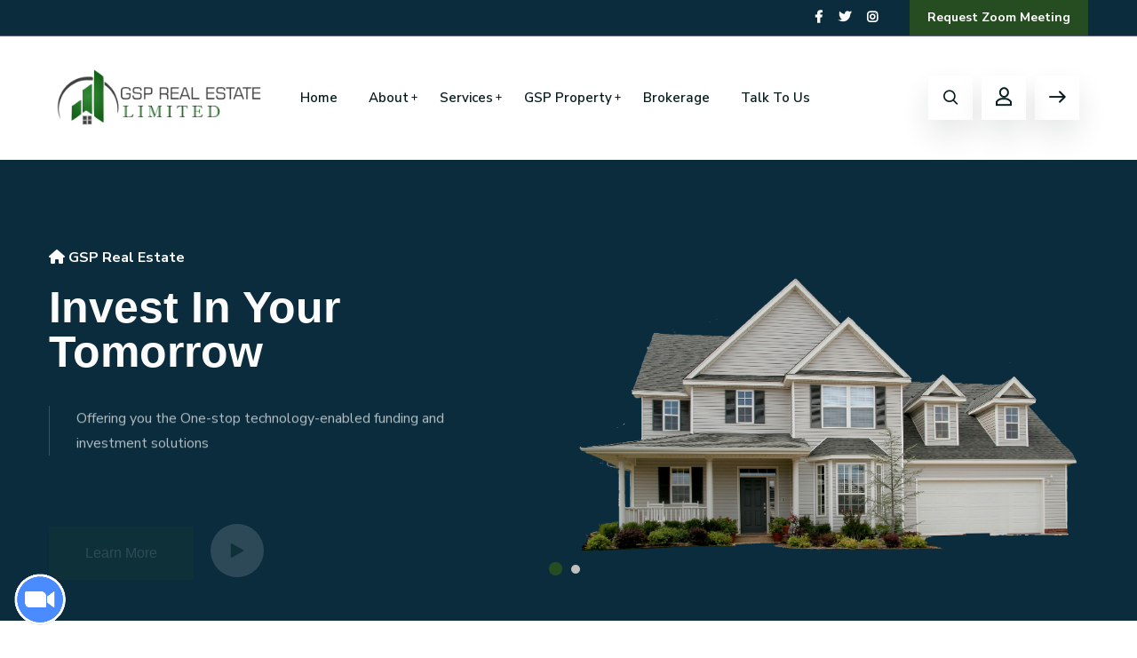

--- FILE ---
content_type: text/html; charset=UTF-8
request_url: https://greenspaceproperties.com/
body_size: 9273
content:
<!doctype html>
<html class="no-js" lang="zxx">


<!-- Mirrored from tunatheme.com/tf/html/quarter-preview/quarter/index.html by HTTrack Website Copier/3.x [XR&CO'2014], Mon, 24 Jul 2023 12:41:33 GMT -->

<head>
    <meta charset="utf-8">
    <meta http-equiv="x-ua-compatible" content="ie=edge">
    <title>GSP -Real Estate Limited </title>
    <meta name="robots" content="noindex, follow" />
    <meta name="description" content="Real Estate Investment">
    <meta name="viewport" content="width=device-width, initial-scale=1, shrink-to-fit=no">

    <!-- Place favicon.png in the root directory -->
    <link rel="shortcut icon" href="img/favi.png" type="image/x-icon" />
    <!-- Font Icons css -->
    <link rel="stylesheet" href="css/font-icons.css">
    <!-- plugins css -->
    <link rel="stylesheet" href="css/plugins.css">
    <!-- Main Stylesheet -->
    <link rel="stylesheet" href="css/style.css">
    <!-- Responsive css -->
    <link rel="stylesheet" href="css/responsive.css">

<!--Start of Tawk.to Script-->
<script type="text/javascript">
    var Tawk_API=Tawk_API||{}, Tawk_LoadStart=new Date();
    (function(){
    var s1=document.createElement("script"),s0=document.getElementsByTagName("script")[0];
    s1.async=true;
    s1.src='https://embed.tawk.to/64f4a0c6a91e863a5c116057/1h9dp82nb';
    s1.charset='UTF-8';
    s1.setAttribute('crossorigin','*');
    s0.parentNode.insertBefore(s1,s0);
    })();
    </script>
    <!--End of Tawk.to Script-->
</head>

<body>
    <!--[if lte IE 9]>
        <p class="browserupgrade">You are using an <strong>outdated</strong> browser. Please <a href="https://www.google.com/chrome/">upgrade your browser</a> to improve your experience and security.</p>
    <![endif]-->

    <!-- Add your site or application content here -->

    <!-- Body main wrapper start -->
    <div class="body-wrapper">

        <!-- HEADER AREA START (header-5) -->
        <header class="ltn__header-area ltn__header-5 ltn__header-transparent--- gradient-color-4---">
            <!-- ltn__header-top-area start -->
            <div class="ltn__header-top-area section-bg-6 top-area-color-white---">
                <div class="container">
                    <div class="row">
                        <div class="col-md-7">
                            <div id="google_translate_element"></div>

<script type="text/javascript">
function googleTranslateElementInit() {
  new google.translate.TranslateElement({pageLanguage: 'en', layout: google.translate.TranslateElement.InlineLayout.HORIZONTAL}, 'google_translate_element');
}
</script>

<script type="text/javascript" src="//translate.google.com/translate_a/element.js?cb=googleTranslateElementInit"></script>
                        </div>
                        <div class="col-md-5">
                            <div class="top-bar-right text-end">
                                <div class="ltn__top-bar-menu">
                                    <ul>
                                        <li class="d-none">
                                            <!-- ltn__language-menu -->
                                            <div class="ltn__drop-menu ltn__currency-menu ltn__language-menu">
                                                <ul>
                                                    <li><a href="#" class="dropdown-toggle"><span class="active-currency">English</span></a>
                                                        <ul>
                                                            <li><a href="#">Arabic</a></li>
                                                            <li><a href="#">Bengali</a></li>
                                                            <li><a href="#">Chinesle</a></li>
                                                            <li><a href="#">English</a></li>
                                                            <li><a href="#">French</a></li>
                                                            <li><a href="#">Hindi</a></li>
                                                        </ul>
                                                    </li>
                                                </ul>
                                            </div>
                                        </li>
                                        <li>
                                            <!-- ltn__social-media -->
                                            <div class="ltn__social-media">
                                                <ul>
                                                    <li><a href="#" title="Facebook"><i class="fab fa-facebook-f"></i></a></li>
                                                    <li><a href="#" title="Twitter"><i class="fab fa-twitter"></i></a></li>

                                                    <li><a href="#" title="Instagram"><i class="fab fa-instagram"></i></a></li>
                                                </ul>
                                            </div>
                                        </li>
                                        <li>
                                            <!-- header-top-btn -->
                                            <div class="header-top-btn">
                                                <a href="zoom-meeting.php">Request Zoom Meeting</a>
                                            </div>
                                        </li>
                                    </ul>
                                </div>
                            </div>
                        </div>
                    </div>
                </div>
            </div>
            <!-- ltn__header-top-area end -->

            <!-- ltn__header-middle-area start -->
            <div class="ltn__header-middle-area ltn__header-sticky ltn__sticky-bg-white">
                <div class="container">
                    <div class="row">
                        <div class="col">
                            <div class="site-logo-wrap">
                                <div class="site-logo">
                                    <a href="index.php"><img src="img/glogo.png" alt="Logo"></a>
                                </div>
                                <div class="get-support clearfix d-none">
                                    <div class="get-support-icon">
                                        <i class="icon-call"></i>
                                    </div>
                                    <div class="get-support-info">
                                        <h6>Get Support</h6>
                                        <h4><a href="tel:+123456789">123-456-789-10</a></h4>
                                    </div>
                                </div>
                            </div>
                        </div>
                        <div class="col header-menu-column">
                            <div class="header-menu d-none d-xl-block">
                                <nav>
                                    <div class="ltn__main-menu">
                                        <ul>
                                            <li><a href="index.php">Home</a>
                                            </li>
                                            <li class="menu-icon"><a href="about.html">About</a>
                                                <ul>
                                                    <li><a href="about.html">Overview</a></li>
                                                    <li><a href="foundation.html">GSP Foundation</a></li>
                                                    <li><a href="career.html">GSP Career</a></li>
                                                    <li><a href="policy.html">Privacy Policy</a></li>
                                                    <li><a href="terms.html">Terms of Services</a></li>
                                                    <li><a href="faq.html">FAQ</a></li>
                                                </ul>
                                            </li>
                                            <li class="menu-icon"><a href="service.html">Services</a>
                                                <ul>
                                                    <li><a href="property-management.html">Property Management</a></li>
                                                    <li><a href="retail-consulting.html">Retail Consulting</a></li>
                                                    <li><a href="investment.html">Property Investment</a></li>
                                                    <li><a href="facility-management.html">Facility Management</a></li>
                                                    <li><a href="ocuppier-serivce.html">Ocuppiers Services</a></li>
                                                    <li><a href="valuation-advisory.html">Valuation Advisory</a></li>
                                                </ul>
                                            </li>
                                            <li class="menu-icon"><a href="gsp-property.html">GSP Property</a>
                                                <ul>
                                                    <li><a href="property-grid.php">Property Listing</a></li>
                                                </ul>
                                            </li>
                                            <li><a href="broking.html">Brokerage</a></li>
                                            <li><a href="contact.html">Talk To Us</a></li>
                                        </ul>
                                    </div>
                                </nav>
                            </div>
                        </div>
                        <div class="col ltn__header-options ltn__header-options-2 mb-sm-20">
                            <!-- header-search-1 -->
                            <div class="header-search-wrap">
                                <div class="header-search-1">
                                    <div class="search-icon">
                                        <i class="icon-search for-search-show"></i>
                                        <i class="icon-cancel  for-search-close"></i>
                                    </div>
                                </div>
                                <div class="header-search-1-form">
                                    <form id="#" method="get" action="#">
                                        <input type="text" name="search" value="" placeholder="Search here..." />
                                        <button type="submit">
                                            <span><i class="icon-search"></i></span>
                                        </button>
                                    </form>
                                </div>
                            </div>
                            <!-- user-menu -->
                            <div class="ltn__drop-menu user-menu">
                                <ul>
                                    <li>
                                        <a href="#"><i class="icon-user"></i></a>
                                        <ul>
                                            <li><a href="https://www.greenspaceproperties.com/user/login.php">Sign in</a></li>
                                            <li><a href="https://www.greenspaceproperties.com/user/register.php">Get Started</a></li>
                                        </ul>
                                    </li>
                                </ul>
                            </div>
                            <!-- mini-cart -->
                            <div class="mini-cart-icon">
                                <a href="#ltn__utilize-cart-menu" class="ltn__utilize-toggle">
                                    <i class="icon-next"></i>
                                </a>
                            </div>
                            <!-- mini-cart -->
                            <!-- Mobile Menu Button -->
                            <div class="mobile-menu-toggle d-xl-none">
                                <a href="#ltn__utilize-mobile-menu" class="ltn__utilize-toggle">
                                    <svg viewBox="0 0 800 600">
                                        <path d="M300,220 C300,220 520,220 540,220 C740,220 640,540 520,420 C440,340 300,200 300,200" id="top"></path>
                                        <path d="M300,320 L540,320" id="middle"></path>
                                        <path d="M300,210 C300,210 520,210 540,210 C740,210 640,530 520,410 C440,330 300,190 300,190" id="bottom" transform="translate(480, 320) scale(1, -1) translate(-480, -318) "></path>
                                    </svg>
                                </a>
                            </div>
                        </div>
                    </div>
                </div>
            </div>
            <!-- ltn__header-middle-area end -->
        </header>
        <!-- HEADER AREA END -->

        <!-- Utilize Cart Menu Start -->
        <div id="ltn__utilize-cart-menu" class="ltn__utilize ltn__utilize-cart-menu">
            <div class="ltn__utilize-menu-inner ltn__scrollbar">
                <div class="ltn__utilize-menu-head">
                    <span class="ltn__utilize-menu-title">GSP Overview</span>
                    <button class="ltn__utilize-close">×</button>
                </div>
                <a href="index.php"><img src="img/glogo.png" alt="Logo"></a>
                <p>Over 39,000 people work for us in more than 70 countries all over the This breadth of global coverage, combined with specialist services</p>

                <div class="mini-cart-footer">
                    <div class="mini-cart-sub-total">
                        <h5>In Operation since <span>2001</span></h5>
                    </div>
                    <div class="btn-wrapper">
                        <a href="about.html" class="theme-btn-1 btn btn-effect-1">More</a>

                    </div>
                    <p>Email: info@greenspaceproperties.com</p>
                    <p>Support Line: +44 7852 4853 152</p>
                </div>

            </div>
        </div>
        <!-- Utilize Cart Menu End -->
        
        <!-- Utilize Mobile Menu Start -->
        <div id="ltn__utilize-mobile-menu" class="ltn__utilize ltn__utilize-mobile-menu">
            <div class="ltn__utilize-menu-inner ltn__scrollbar">
                <div class="ltn__utilize-menu-head">
                    <div class="site-logo">
                        <a href="index.html"><img src="img/glogo.png" alt="GSP"></a>
                    </div>
                    <button class="ltn__utilize-close">×</button>
                </div>
                <div class="ltn__utilize-menu">
                    <ul>
                        <li><a href="index.html">Home</a>
                        </li>
                        <li><a href="about.html">About</a>
                            <ul class="sub-menu">
                                <li><a href="about.html">Overview</a></li>
                                <li><a href="foundation.html">GSP Foundation</a></li>
                                <li><a href="career.html">GSP Career</a></li>
                                <li><a href="policy.html">Privacy Policy</a></li>
                                <li><a href="terms.html">Terms of Services</a></li>
                                <li><a href="faq.html">FAQ</a></li>
                            </ul>
                        </li>
                        <li><a href="service.html">Services</a>
                            <ul class="sub-menu">
                                <li><a href="property-management.html">Property Management</a></li>
                                <li><a href="retail-consulting.html">Retail Consulting</a></li>
                                <li><a href="investment.html">Property Investment</a></li>
                                <li><a href="facility-management.html">Facility Management</a></li>
                                <li><a href="ocuppier-serivce.html">Ocuppiers Services</a></li>
                                <li><a href="valuation-advisory.html">Valuation Advisory</a></li>
                            </ul>
                        </li>
                        <li><a href="gsp-property.html">GSP Property</a>
                            <ul class="sub-menu">
                                <li><a href="property-grid.php">Property Listing</a></li>
                            </ul>
                        </li>
                        <li><a href="broking.html">Brokerage</a></li>
                        <li><a href="contact.html">Talk To Us</a></li>
                    </ul>
                </div>
                <div class="ltn__utilize-buttons ltn__utilize-buttons-2">
                <ul>
                    <li>
                        <a href="https://www.greenspaceproperties.com/user/login.php" title="Account Login">
                            <span class="utilize-btn-icon">
                                <i class="far fa-user"></i>
                            </span>
                           Login Account
                        </a>
                    </li>
                    <li>
                        <a href="https://www.greenspaceproperties.com/user/register.php" title="Get Started">
                            <span class="utilize-btn-icon">
                                <i class="far fa-check-circle"></i>
                            </span>Get Started
                        </a>
                    </li>
                </ul>
            </div>
                <div class="ltn__social-media-2">
                    <ul>
                        <li><a href="#" title="Facebook"><i class="fab fa-facebook-f"></i></a></li>
                        <li><a href="#" title="Twitter"><i class="fab fa-twitter"></i></a></li>
                        <li><a href="#" title="Instagram"><i class="fab fa-instagram"></i></a></li>
                    </ul>
                </div>
            </div>
        </div>
        <!-- Utilize Mobile Menu End -->
        <div class="ltn__utilize-overlay"></div>

        <!-- SLIDER AREA START (slider-3) -->
        <div class="ltn__slider-area ltn__slider-3  section-bg-6">
            <div class="ltn__slide-one-active slick-slide-arrow-1 slick-slide-dots-1">
                <!-- ltn__slide-item -->
                <div class="ltn__slide-item ltn__slide-item-2 ltn__slide-item-3-normal ltn__slide-item-3">
                    <div class="ltn__slide-item-inner">
                        <div class="container">
                            <div class="row">
                                <div class="col-lg-12 align-self-center">
                                    <div class="slide-item-info">
                                        <div class="slide-item-info-inner ltn__slide-animation">
                                            <div class="slide-video mb-50 d-none">
                                                <a class="ltn__video-icon-2 ltn__video-icon-2-border" href="https://www.youtube.com/embed/eTZhs1wYSA8?si=68xcOXyVKhNX6cJp" data-rel="lightcase:myCollection">
                                                    <i class="fa fa-play"></i>
                                                </a>
                                            </div>
                                            <h6 class="slide-sub-title white-color--- animated"><span><i class="fas fa-home"></i></span> GSP Real Estate</h6>
                                            <h1 class="slide-title animated ">Invest In Your<br>Tomorrow</h1>
                                            <div class="slide-brief animated">
                                                <p>Offering you the One-stop technology-enabled funding and investment solutions</p>
                                            </div>
                                            <div class="btn-wrapper animated">
                                                <a href="about.html" class="theme-btn-1 btn btn-effect-1">Learn More</a>
                                                <a class="ltn__video-play-btn bg-white" href="https://www.youtube.com/embed/eTZhs1wYSA8?autoplay=1&amp;showinfo=0" data-rel="lightcase">
                                                    <i class="icon-play  ltn__secondary-color"></i>
                                                </a>
                                            </div>
                                        </div>
                                    </div>
                                    <div class="slide-item-img">
                                        <img src="img/slider/gsld1.png" alt="#">
                                    </div>
                                </div>
                            </div>
                        </div>
                    </div>
                </div>
                <!-- ltn__slide-item -->
                <div class="ltn__slide-item ltn__slide-item-2  ltn__slide-item-3-normal ltn__slide-item-3">
                    <div class="ltn__slide-item-inner  text-right text-end">
                        <div class="container">
                            <div class="row">
                                <div class="col-lg-12 align-self-center">
                                    <div class="slide-item-info">
                                        <div class="slide-item-info-inner ltn__slide-animation">
                                            <h6 class="slide-sub-title white-color--- animated"><span><i class="fas fa-home"></i></span> GSP Real Estate</h6>
                                            <h1 class="slide-title animated ">Fund The Future<br>of Real Estate</h1>
                                            <div class="slide-brief animated">
                                                <p>Attracting a large range of institutional, public and private partners at the global level.</p>
                                            </div>
                                            <div class="btn-wrapper animated">
                                                <a href="service.html" class="theme-btn-1 btn btn-effect-1">OUR SERVICES</a>
                                                <a href="about.html" class="btn btn-transparent btn-effect-3">What We Do</a>
                                            </div>
                                        </div>
                                    </div>
                                    <div class="slide-item-img slide-img-left">
                                        <img src="img/slider/gsld2.png" alt="#">
                                    </div>
                                </div>
                            </div>
                        </div>
                    </div>
                </div>
                <!--  -->
            </div>
        </div>
        <!-- SLIDER AREA END -->

        <!-- CAR DEALER FORM AREA START -->
        <div class="ltn__car-dealer-form-area mt--65 mt-120 pb-115---">
            <div class="container">
                <div class="row">
                    <div class="col-lg-12">
                        <div class="ltn__car-dealer-form-tab">
                            <div class="tab-content bg-white box-shadow-1 ltn__border position-relative pb-10">
                                <div class="tab-pane fade active show" id="ltn__form_tab_1_1">
                                    <div class="car-dealer-form-inner">
                                        <form action="#" class="ltn__car-dealer-form-box row">
                                            <div class="ltn__car-dealer-form-item ltn__custom-icon---- ltn__icon-car---- col-lg-3 col-md-6">
                                                <select class="nice-select">
                                                    <option>Europe</option>
                                                    <option>North America</option>
                                                    <option>South America</option>
                                                    <option>Midlle East</option>
                                                    <option>Australia</option>
                                                    <option>Asia</option>
                                                    <option>Asia</option>
                                                </select>
                                            </div>
                                            <div class="ltn__car-dealer-form-item ltn__custom-icon---- ltn__icon-meter---- col-lg-3 col-md-6">
                                                <select class="nice-select">
                                                    <option>Property Status</option>
                                                    <option>Available</option>
                                                    <option>Closed</option>
                                                    <option>Sale</option>
                                                    <option>On Hold</option>
                                                </select>
                                            </div>
                                            <div class="ltn__car-dealer-form-item ltn__custom-icon---- ltn__icon-calendar---- col-lg-3 col-md-6">
                                                <select class="nice-select">
                                                    <option>Property Type</option>
                                                    <option>Apartment</option>
                                                    <option>Condo</option>
                                                    <option>Single Family Home</option>
                                                </select>
                                            </div>
                                            <div class="ltn__car-dealer-form-item ltn__custom-icon ltn__icon-calendar col-lg-3 col-md-6">
                                                <div class="btn-wrapper text-center mt-0">
                                                    <!-- <button type="submit" class="btn theme-btn-1 btn-effect-1 text-uppercase">Search Inventory</button> -->
                                                    <a href="property-grid.php" class="btn theme-btn-1 btn-effect-1 text-uppercase">Explore >></a>
                                                </div>
                                            </div>
                                        </form>
                                    </div>
                                </div>
                            </div>
                        </div>
                    </div>
                </div>
            </div>
        </div>
        <!-- CAR DEALER FORM AREA END -->

        <!-- ABOUT US AREA START -->
        <div class="ltn__about-us-area pt-100 pb-50 ">
            <div class="container">
                <div class="row">
                    <div class="col-lg-6 align-self-center">
                        <div class="about-us-img-wrap about-img-left">
                            <img src="img/others/7.png" alt="About Us Image">
                            <div class="about-us-img-info about-us-img-info-2 about-us-img-info-3">

                                <div class="ltn__video-img ltn__animation-pulse1">
                                    <img src="img/others/8.png" alt="video popup bg image">
                                    <a class="ltn__video-icon-2 ltn__video-icon-2-border---" href="https://www.youtube.com/embed/eTZhs1wYSA8?autoplay=1&amp;showinfo=0" data-rel="lightcase:myCollection">
                                        <i class="fa fa-play"></i>
                                    </a>
                                </div>
                            </div>
                        </div>
                    </div>
                    <div class="col-lg-6 align-self-center">
                        <div class="about-us-info-wrap">
                            <div class="section-title-area ltn__section-title-2--- mb-20">
                                <h6 class="section-subtitle section-subtitle-2 ltn__secondary-color">Who We Are</h6>
                                <h1 class="section-title">Global Recognition<span>.</span></h1>
                                <p>GSP represents and functions as a complete Real Estate property investment company not liable to corporation tax on rental income or capital gains from their qualifying activities.</p>
                            </div>
                            <ul class="ltn__list-item-half clearfix">
                                <li>
                                    <i class="flaticon-home-2"></i>
                                    Regional Property Investment
                                </li>
                                <li>
                                    <i class="flaticon-mountain"></i>
                                    Asset Management Specialist
                                </li>
                            </ul>
                            <div class="ltn__callout bg-overlay-theme-05  mt-30">
                                <p>The Company aims to deliver capital growth and income enhancement from its assets with the view to implementing a progressive dividend policy.</p>
                            </div>
                            <div class="btn-wrapper animated">
                                <a href="about.html" class="theme-btn-1 btn btn-effect-1">More About Us</a>
                            </div>
                        </div>
                    </div>
                </div>
            </div>
        </div>
        <!-- ABOUT US AREA END -->

        <!-- FEATURE AREA START ( Feature - 6) -->
        <div class="ltn__feature-area section-bg-1 pt-90 pb-40 mb-120---">
            <div class="container">
                <div class="row">
                    <div class="col-lg-12">
                        <div class="section-title-area ltn__section-title-2--- text-center">
                            <h6 class="section-subtitle section-subtitle-2 ltn__secondary-color">What We Do</h6>
                            <h1 class="section-title">Sectors of Focus</h1>
                        </div>
                    </div>
                </div>
                <div class="row ltn__custom-gutter--- justify-content-center">
                    <div class="col-lg-4 col-sm-6 col-12">
                        <div class="ltn__feature-item ltn__feature-item-6 text-center bg-white  box-shadow-1">
                            <div class="ltn__feature-icon">
                                <!-- <span><i class="flaticon-house"></i></span> -->
                                <img src="img/icons/icon-img/val1.png" alt="#">
                            </div>
                            <div class="ltn__feature-info">
                                <h3><a href="valuation-advisory.html">Valuation Advisory</a></h3>
                                <p>We offer professional real estate valuation and advisory services. Our team includes...</p>
                                <a class="ltn__service-btn" href="valuation-advisory.html">Learn More <i class="flaticon-right-arrow"></i></a>
                            </div>
                        </div>
                    </div>
                    <div class="col-lg-4 col-sm-6 col-12">
                        <div class="ltn__feature-item ltn__feature-item-6 text-center bg-white  box-shadow-1 active">
                            <div class="ltn__feature-icon">
                                <!-- <span><i class="flaticon-house-3"></i></span> -->
                                <img src="img/icons/icon-img/pro1.png" alt="#">
                            </div>
                            <div class="ltn__feature-info">
                                <h3><a href="investment.html">Property Investment</a></h3>
                                <p>Investing in real estate has always been regarded as a lucrative way to build wealth.</p>
                                <a class="ltn__service-btn" href="investment.html">Learn More <i class="flaticon-right-arrow"></i></a>
                            </div>
                        </div>
                    </div>
                    <div class="col-lg-4 col-sm-6 col-12">
                        <div class="ltn__feature-item ltn__feature-item-6 text-center bg-white  box-shadow-1">
                            <div class="ltn__feature-icon">
                                <!-- <span><i class="flaticon-deal-1"></i></span> -->
                                <img src="img/icons/icon-img/ret1.png" alt="#">
                            </div>
                            <div class="ltn__feature-info">
                                <h3><a href="retail-consulting.html">Retail Consulting</a></h3>
                                <p>Successful retail starts with identifying the right location and creating the ideal tenant mix.</p>
                                <a class="ltn__service-btn" href="retail-consulting.html">Learn More <i class="flaticon-right-arrow"></i></a>
                            </div>
                        </div>
                    </div>
                </div>
            </div>
        </div>
        <!-- FEATURE AREA END -->

        <!-- ABOUT US AREA START -->
        <div class="ltn__about-us-area pt-90 pb-40 ">
            <div class="container">
                <div class="row">
                    <div class="col-lg-6 align-self-center">
                        <div class="about-us-info-wrap">
                            <div class="section-title-area ltn__section-title-2--- mb-30">
                                <h6 class="section-subtitle section-subtitle-2 ltn__secondary-color">Making Execellent Choices</h6>
                                <h1 class="section-title">Why Property Investment</h1>
                                <p>As the owner of a property, you stand to benefit from any rise in its value when it comes to selling, from the income it can generate if you rent to tenants – and, of course, from the utility you get from living in or using it yourself</p>
                                <p>Interestingly, the attractiveness of property ownership is partly dependent on culture. In the UK, for example, individual ownership is fetishized: “an Englishman’s home is his castle”. But in countries like France and Germany, the idea of someone not owning any real estate isn’t unusual at all. </p>
                            </div>
                            <ul class="ltn__list-item-2 ltn__list-item-2-before--- ltn__list-item-2-img mb-50">
                                <li>
                                    <a href="img/img-slide/11.jpg" data-rel="lightcase:myCollection">
                                        <img src="img/img-slide/11.jpg" alt="Image">
                                    </a>
                                </li>
                                <li>
                                    <a href="img/img-slide/12.jpg" data-rel="lightcase:myCollection">
                                        <img src="img/img-slide/12.jpg" alt="Image">
                                    </a>
                                </li>
                                <li>
                                    <a href="img/img-slide/13.jpg" data-rel="lightcase:myCollection">
                                        <img src="img/img-slide/13.jpg" alt="Image">
                                    </a>
                                </li>
                            </ul>
                        </div>
                    </div>
                    <div class="col-lg-6 align-self-center">
                        <div class="about-us-img-wrap about-img-right">
                            <img src="img/others/9.png" alt="About Us Image">
                        </div>
                    </div>
                </div>
            </div>
        </div>
        <!-- ABOUT US AREA END -->

        <!-- PRODUCT SLIDER AREA START -->
        <div class="ltn__product-slider-area section-bg-1 pt-90 pb-40 plr--7">
            <div class="container-fluid">
                <div class="row">
                    <div class="col-lg-12">
                        <div class="section-title-area ltn__section-title-2--- text-center">
                            <h6 class="section-subtitle section-subtitle-2 ltn__secondary-color">Properties</h6>
                            <h1 class="section-title">Featured Listings</h1>
                        </div>
                    </div>
                </div>
                <div class="row ltn__product-slider-item-four-active-full-width slick-arrow-1">
                                        <!--  -->
                </div>
            </div>
        </div>
        <!-- PRODUCT SLIDER AREA END -->

        <!-- VIDEO AREA START -->
        <div class="ltn__video-popup-area ltn__video-popup-margin---">
            <div class="ltn__video-bg-img ltn__video-popup-height-600--- bg-overlay-black-30 bg-image bg-fixed ltn__animation-pulse1" data-bs-bg="img/bg/19.jpg">
                <a class="ltn__video-icon-2 ltn__video-icon-2-border---" href="https://www.youtube.com/embed/eTZhs1wYSA8?autoplay=1&amp;showinfo=0" data-rel="lightcase:myCollection">
                    <i class="fa fa-play"></i>
                </a>
            </div>
        </div>
        <!-- VIDEO AREA END -->

        <!-- CATEGORY AREA START -->
        <div class="ltn__category-area ltn__product-gutter section-bg-1--- pt-90 pb-40">
            <div class="container">
                <div class="row">
                    <div class="col-lg-12">
                        <div class="section-title-area ltn__section-title-2--- text-center">
                            <h6 class="section-subtitle section-subtitle-2 ltn__secondary-color">Exploring The Industry</h6>
                            <h1 class="section-title">GSP Preset Knowlegde</h1>
                        </div>
                    </div>
                </div>
                <div class="row ltn__category-slider-active--- slick-arrow-1 justify-content-center">
                    <div class="col-lg-3 col-md-4 col-sm-6 col-6">
                        <div class="ltn__category-item ltn__category-item-5 text-center">
                            <a href="investment.html">
                                <span class="category-icon"><i class="flaticon-deal-1"></i></span>
                                <span class="category-title">Capital</span>
                                <p>How much cash do you have to invest in property? Historically, you needed enough money for a deposit to begin your journey...</p>
                                <span class="category-btn"><i class="flaticon-right-arrow"></i></span>
                            </a>
                        </div>
                    </div>
                    <div class="col-lg-3 col-md-4 col-sm-6 col-6">
                        <div class="ltn__category-item ltn__category-item-5 text-center">
                            <a href="investment.html">
                                <span class="category-icon"><i class="flaticon-right-arrow"></i></span>
                                <span class="category-title">Time Factor</span>
                                <p>As with investing in general, you can choose to be very hands on (a.k.a. active), hands off (a.k.a. passive), or a mix of the two..</p>
                                <span class="category-btn"><i class="flaticon-right-arrow"></i></span>
                            </a>
                        </div>
                    </div>
                    <div class="col-lg-3 col-md-4 col-sm-6 col-6">
                        <div class="ltn__category-item ltn__category-item-5 text-center">
                            <a href="investment.html">
                                <span class="category-icon"><i class="flaticon-square-shape-design-interface-tool-symbol"></i></span>
                                <span class="category-title">Liquidity</span>
                                <p>Keep in mind when and how quickly you may need access to your money. With traditional property ownership, that could...</p>
                                <span class="category-btn"><i class="flaticon-right-arrow"></i></span>
                            </a>
                        </div>
                    </div>
                    <div class="col-lg-3 col-md-4 col-sm-6 col-6">
                        <div class="ltn__category-item ltn__category-item-5 text-center">
                            <a href="investment.html">
                                <span class="category-icon"><i class="flaticon-secure-shield"></i></span>
                                <span class="category-title">Risk Control</span>
                                <p>How can you best fit property into a balanced investment portfolio? In practice, the vast expense involved in...</p>
                                <span class="category-btn"><i class="flaticon-right-arrow"></i></span>
                            </a>
                        </div>
                    </div>
                </div>
            </div>
        </div>
        <!-- CATEGORY AREA END -->

        <!-- CALL TO ACTION START (call-to-action-6) -->
        <div class="ltn__call-to-action-area call-to-action-6 before-bg-bottom" data-bs-bg="img/1.jpg--">
            <div class="container">
                <div class="row">
                    <div class="col-lg-12">
                        <div class="call-to-action-inner call-to-action-inner-6 ltn__secondary-bg position-relative text-center---">
                            <div class="coll-to-info text-color-white">
                                <h1>Looking for perfect future planning?</h1>
                                <p>We can help you realize your dream of a well planned future</p>
                            </div>
                            <div class="btn-wrapper">
                                <a class="btn btn-effect-3 btn-white" href="contact.html">Explore Our Options <i class="icon-next"></i></a>
                            </div>
                        </div>
                    </div>
                </div>
            </div>
        </div>
        <!-- CALL TO ACTION END -->

        <!-- FOOTER AREA START -->
        <footer class="ltn__footer-area  ">
            <div class="footer-top-area  section-bg-2 plr--5">
                <div class="container-fluid">
                    <div class="row">
                        <div class="col-xl-4 col-md-6 col-sm-6 col-12">
                            <div class="footer-widget footer-about-widget">
                                <div class="footer-logo">
                                    <div class="site-logo">
                                        <img src="img/glogo-white.png" alt="Logo">
                                    </div>
                                </div>
                                <p>GSP represents and functions as a complete Real Estate property investment company</p>
                                <div class="footer-address">
                                    <ul>
                                        <li>
                                            <div class="footer-address-icon">
                                                <i class="icon-placeholder"></i>
                                            </div>
                                            <div class="footer-address-info">
                                                <p>96 Kensingston High Street, London, W8 4SG </p>
                                            </div>
                                        </li>
                                        <li>
                                            <div class="footer-address-icon">
                                                <i class="icon-call"></i>
                                            </div>
                                            <div class="footer-address-info">
                                                <p><a href="tel:+44 737 863 5534">+44 737 863 5534</a></p>
                                            </div>
                                        </li>
                                        <li>
                                            <div class="footer-address-icon">
                                                <i class="icon-mail"></i>
                                            </div>
                                            <div class="footer-address-info">
                                                <p><a href="mailto:info@greenspaceproperties.com">info@greenspaceproperties.com</a></p>
                                            </div>
                                        </li>
                                    </ul>
                                </div>
                                <div class="ltn__social-media mt-20">
                                    <ul>
                                        <li><a href="#" title="Facebook"><i class="fab fa-facebook-f"></i></a></li>
                                        <li><a href="#" title="Twitter"><i class="fab fa-twitter"></i></a></li>
                                        <li><a href="#" title="Instagram"><i class="fab fa-instagram"></i></a></li>
                                        <li><a href="#" title="Youtube"><i class="fab fa-youtube"></i></a></li>
                                    </ul>
                                </div>
                            </div>
                        </div>
                        <div class="col-xl-2 col-md-6 col-sm-6 col-12">
                            <div class="footer-widget footer-menu-widget clearfix">
                                <h4 class="footer-title">G S P</h4>
                                <div class="footer-menu">
                                    <ul>
                                    <li><a href="about.html">About</a></li>
                                    <li><a href="foundation.html">GSP Foundation</a></li>
                                    <li><a href="career.html">GSP Career</a></li>
                                    <li><a href="policy.html">Privacy Policy</a></li>
                                    <li><a href="terms.html">Terms of Services</a></li>
                                </ul>
                                </div>
                            </div>
                        </div>
                        <div class="col-xl-2 col-md-6 col-sm-6 col-12">
                            <div class="footer-widget footer-menu-widget clearfix">
                                <h4 class="footer-title">Services</h4>
                                <div class="footer-menu">
                                    <ul>
                                        <li><a href="retail-consulting.html">Retail Consulting</a></li>
                                        <li><a href="investment.html">Property Investment</a></li>
                                        <li><a href="valuation-advisory.html">Valuation Advisory</a></li>
                                        <li><a href="ocuppier-serivce.html">Ocuppiers Serivces</a></li>
                                        <li><a href="property-management.html">Property Management</a></li>
                                    </ul>
                                </div>
                            </div>
                        </div>
                        <div class="col-xl-3 col-md-6 col-sm-12 col-12">
                            <div class="footer-widget footer-newsletter-widget">
                                <h4 class="footer-title">Newsletter</h4>
                                <p>Subscribe to our weekly Newsletter and receive updates via email.</p>
                                <div class="footer-newsletter">
                                    <form action="#">
                                        <input type="email" name="email" placeholder="Email*">
                                        <div class="btn-wrapper">
                                            <button class="theme-btn-1 btn" type="submit"><i class="fas fa-location-arrow"></i></button>
                                        </div>
                                    </form>
                                </div>
                            </div>
                        </div>
                    </div>
                </div>
            </div>
            <div class="ltn__copyright-area ltn__copyright-2 section-bg-7  plr--5">
                <div class="container-fluid ltn__border-top-2">
                    <div class="row">
                        <div class="col-md-6 col-12">
                            <div class="ltn__copyright-design clearfix">
                                <p>Copyright © 2023 GSP Real Estate Limited | All Rights Reserved.<span class="current-year"></span></p>
                            </div>
                        </div>
                        <div class="col-md-6 col-12 align-self-center">
                            <div class="ltn__copyright-menu text-end">
                                <ul>
                                    <li><a href="terms.html">Terms of Services</a></li>
                                    <li><a href="faq.html">FAQs</a></li>
                                    <li><a href="policy.html">Privacy Policy</a></li>
                                </ul>
                            </div>
                        </div>
                    </div>
                </div>
            </div>
        </footer>
        <!-- FOOTER AREA END -->

        <!-- MODAL AREA START (Quick View Modal) -->
        <div class="ltn__modal-area ltn__quick-view-modal-area">
            <div class="modal fade" id="quick_view_modal" tabindex="-1">
                <div class="modal-dialog modal-lg" role="document">
                    <div class="modal-content">
                        <div class="modal-header">
                            <button type="button" class="close" data-bs-dismiss="modal" aria-label="Close">
                                <span aria-hidden="true">&times;</span>
                                <!-- <i class="fas fa-times"></i> -->
                            </button>
                        </div>
                        <div class="modal-body">
                            <div class="ltn__quick-view-modal-inner">
                                <div class="modal-product-item">
                                    <div class="row">
                                        <div class="col-lg-6 col-12">
                                            <div class="modal-product-img">
                                                <img src="img/product/4.png" alt="#">
                                            </div>
                                        </div>
                                        <div class="col-lg-6 col-12">
                                            <div class="modal-product-info">
                                                <div class="product-ratting">
                                                    <ul>
                                                        <li><a href="#"><i class="fas fa-star"></i></a></li>
                                                        <li><a href="#"><i class="fas fa-star"></i></a></li>
                                                        <li><a href="#"><i class="fas fa-star"></i></a></li>
                                                        <li><a href="#"><i class="fas fa-star-half-alt"></i></a></li>
                                                        <li><a href="#"><i class="far fa-star"></i></a></li>
                                                        <li class="review-total"> <a href="#"> ( 95 Reviews )</a></li>
                                                    </ul>
                                                </div>
                                                <h3><a href="product-details.html">3 Rooms Manhattan</a></h3>
                                                <div class="product-price">
                                                    <span>$34,900</span>
                                                    <del>$36,500</del>
                                                </div>
                                                <hr>
                                                <div class="modal-product-brief">
                                                    <p>Lorem ipsum dolor sit amet, consectetur adipisicing elit. Dignissimos repellendus repudiandae incidunt quidem pariatur expedita, quo quis modi tempore non.</p>
                                                </div>
                                                <div class="modal-product-meta ltn__product-details-menu-1 d-none">
                                                    <ul>
                                                        <li>
                                                            <strong>Categories:</strong>
                                                            <span>
                                                                <a href="#">Parts</a>
                                                                <a href="#">Car</a>
                                                                <a href="#">Seat</a>
                                                                <a href="#">Cover</a>
                                                            </span>
                                                        </li>
                                                    </ul>
                                                </div>
                                                <div class="ltn__product-details-menu-2 d-none">
                                                    <ul>
                                                        <li>
                                                            <div class="cart-plus-minus">
                                                                <input type="text" value="02" name="qtybutton" class="cart-plus-minus-box">
                                                            </div>
                                                        </li>
                                                        <li>
                                                            <a href="#" class="theme-btn-1 btn btn-effect-1" title="Add to Cart" data-bs-toggle="modal" data-bs-target="#add_to_cart_modal">
                                                                <i class="fas fa-shopping-cart"></i>
                                                                <span>ADD TO CART</span>
                                                            </a>
                                                        </li>
                                                    </ul>
                                                </div>
                                                <!-- <hr> -->
                                                <div class="ltn__product-details-menu-3">
                                                    <ul>
                                                        <li>
                                                            <a href="#" class="" title="Wishlist" data-bs-toggle="modal" data-bs-target="#liton_wishlist_modal">
                                                                <i class="far fa-heart"></i>
                                                                <span>Add to Wishlist</span>
                                                            </a>
                                                        </li>
                                                        <li>
                                                            <a href="#" class="" title="Compare" data-bs-toggle="modal" data-bs-target="#quick_view_modal">
                                                                <i class="fas fa-exchange-alt"></i>
                                                                <span>Compare</span>
                                                            </a>
                                                        </li>
                                                    </ul>
                                                </div>
                                                <hr>
                                                <div class="ltn__social-media">
                                                    <ul>
                                                        <li>Share:</li>
                                                        <li><a href="#" title="Facebook"><i class="fab fa-facebook-f"></i></a></li>
                                                        <li><a href="#" title="Twitter"><i class="fab fa-twitter"></i></a></li>
                                                        <li><a href="#" title="Linkedin"><i class="fab fa-linkedin"></i></a></li>
                                                        <li><a href="#" title="Instagram"><i class="fab fa-instagram"></i></a></li>

                                                    </ul>
                                                </div>
                                                <label class="float-end mb-0"><a class="text-decoration" href="product-details.html"><small>View Details</small></a></label>
                                            </div>
                                        </div>
                                    </div>
                                </div>
                            </div>
                        </div>
                    </div>
                </div>
            </div>
        </div>
        <!-- MODAL AREA END -->

        <!-- MODAL AREA START (Add To Cart Modal) -->
        <div class="ltn__modal-area ltn__add-to-cart-modal-area">
            <div class="modal fade" id="add_to_cart_modal" tabindex="-1">
                <div class="modal-dialog modal-md" role="document">
                    <div class="modal-content">
                        <div class="modal-header">
                            <button type="button" class="close" data-bs-dismiss="modal" aria-label="Close">
                                <span aria-hidden="true">&times;</span>
                            </button>
                        </div>
                        <div class="modal-body">
                            <div class="ltn__quick-view-modal-inner">
                                <div class="modal-product-item">
                                    <div class="row">
                                        <div class="col-12">
                                            <div class="modal-product-img">
                                                <img src="img/product/1.png" alt="#">
                                            </div>
                                            <div class="modal-product-info">
                                                <h5><a href="product-details.html">3 Rooms Manhattan</a></h5>
                                                <p class="added-cart"><i class="fa fa-check-circle"></i> Successfully added to your Cart</p>
                                                <div class="btn-wrapper">
                                                    <a href="cart.html" class="theme-btn-1 btn btn-effect-1">View Cart</a>
                                                    <a href="checkout.html" class="theme-btn-2 btn btn-effect-2">Checkout</a>
                                                </div>
                                            </div>
                                            <!-- additional-info -->
                                            <div class="additional-info d-none">
                                                <p>We want to give you <b>10% discount</b> for your first order, <br> Use discount code at checkout</p>
                                                <div class="payment-method">
                                                    <img src="img/icons/payment.png" alt="#">
                                                </div>
                                            </div>
                                        </div>
                                    </div>
                                </div>
                            </div>
                        </div>
                    </div>
                </div>
            </div>
        </div>
        <!-- MODAL AREA END -->

        <!-- MODAL AREA START (Wishlist Modal) -->
        <div class="ltn__modal-area ltn__add-to-cart-modal-area">
            <div class="modal fade" id="liton_wishlist_modal" tabindex="-1">
                <div class="modal-dialog modal-md" role="document">
                    <div class="modal-content">
                        <div class="modal-header">
                            <button type="button" class="close" data-bs-dismiss="modal" aria-label="Close">
                                <span aria-hidden="true">&times;</span>
                            </button>
                        </div>
                        <div class="modal-body">
                            <div class="ltn__quick-view-modal-inner">
                                <div class="modal-product-item">
                                    <div class="row">
                                        <div class="col-12">
                                            <div class="modal-product-img">
                                                <img src="img/product/7.png" alt="#">
                                            </div>
                                            <div class="modal-product-info">
                                                <h5><a href="product-details.html">3 Rooms Manhattan</a></h5>
                                                <p class="added-cart"><i class="fa fa-check-circle"></i> Successfully added to your Wishlist</p>
                                                <div class="btn-wrapper">
                                                    <a href="wishlist.html" class="theme-btn-1 btn btn-effect-1">View Wishlist</a>
                                                </div>
                                            </div>
                                            <!-- additional-info -->
                                            <div class="additional-info d-none">
                                                <p>We want to give you <b>10% discount</b> for your first order, <br> Use discount code at checkout</p>
                                                <div class="payment-method">
                                                    <img src="img/icons/payment.png" alt="#">
                                                </div>
                                            </div>
                                        </div>
                                    </div>
                                </div>
                            </div>
                        </div>
                    </div>
                </div>
            </div>
        </div>
        <!-- MODAL AREA END -->

    </div>
    <!-- Body main wrapper end -->

    <!-- preloader area start -->
    <div class="preloader d-none" id="preloader">
        <div class="preloader-inner">
            <div class="spinner">
                <div class="dot1"></div>
                <div class="dot2"></div>
            </div>
        </div>
    </div>
    <!-- preloader area end -->

    <!-- All JS Plugins -->
    <script src="js/plugins.js"></script>
    <!-- Main JS -->
    <script src="js/main.js"></script>
    <a href="/zoom-meeting.php"><img src="img/icons/zoom-icon.png" style="width:60px;position:fixed;bottom:15px;left:15px;" /></a>
    <a href="/zoom-meeting.php"><img src="img/icons/zoom-icon.png" style="width:60px;position:fixed;bottom:15px;left:15px;" /></a>
</body>

<!-- Mirrored from tunatheme.com/tf/html/quarter-preview/quarter/index.html by HTTrack Website Copier/3.x [XR&CO'2014], Mon, 24 Jul 2023 12:42:08 GMT -->

</html>

--- FILE ---
content_type: text/javascript
request_url: https://greenspaceproperties.com/js/main.js
body_size: 6192
content:
/*================================================
[  Table of contents  ]
================================================

1. Variables
2. Mobile Menu
3. Mega Menu
4. One Page Navigation
5. Toogle Search
6. Current Year Copyright area
7. Background Image
8. wow js init
9. Tooltip
10. Nice Select
11. Default active and hover item active
12. Product Details Page
13. Isotope Gallery Active  ( Gallery / Portfolio )
14. LightCase jQuery Active
15. Slider One Active 
16. Product Slider One
17. Tab Product Slider One
18. Blog Slider One
19. Testimonial Slider - 1
20. Testimonial Slider - 2
21. Testimonial Slider - 3
22. Category Slider
23. Image Slide  - 1 (Screenshot) 
24. Image Slide - 2
25. Image Slide - 3
26. Image Slide - 4 
27. Brand Logo
28. Blog Gallery (Blog Page )
29. Countdown
30. Counter Up
31. Instagram Feed
32. Price Slider
33. Quantity plus minus
34. scrollUp active
35. Parallax active
36. Header menu sticky



======================================
[ End table content ]
======================================*/

(function($) {
  "use strict";

    jQuery(document).ready(function(){
      
        /* --------------------------------------------------------
            1. Variables
        --------------------------------------------------------- */
        var $window = $(window),
        $body = $('body');

        /* --------------------------------------------------------
            2. Mobile Menu
        --------------------------------------------------------- */
         /* ---------------------------------
            Utilize Function 
        ----------------------------------- */
        (function () {
            var $ltn__utilizeToggle = $('.ltn__utilize-toggle'),
                $ltn__utilize = $('.ltn__utilize'),
                $ltn__utilizeOverlay = $('.ltn__utilize-overlay'),
                $mobileMenuToggle = $('.mobile-menu-toggle');
            $ltn__utilizeToggle.on('click', function (e) {
                e.preventDefault();
                var $this = $(this),
                    $target = $this.attr('href');
                $body.addClass('ltn__utilize-open');
                $($target).addClass('ltn__utilize-open');
                $ltn__utilizeOverlay.fadeIn();
                if ($this.parent().hasClass('mobile-menu-toggle')) {
                    $this.addClass('close');
                }
            });
            $('.ltn__utilize-close, .ltn__utilize-overlay').on('click', function (e) {
                e.preventDefault();
                $body.removeClass('ltn__utilize-open');
                $ltn__utilize.removeClass('ltn__utilize-open');
                $ltn__utilizeOverlay.fadeOut();
                $mobileMenuToggle.find('a').removeClass('close');
            });
        })();

        /* ------------------------------------
            Utilize Menu
        ----------------------------------- */
        function mobileltn__utilizeMenu() {
            var $ltn__utilizeNav = $('.ltn__utilize-menu, .overlay-menu'),
                $ltn__utilizeNavSubMenu = $ltn__utilizeNav.find('.sub-menu');

            /*Add Toggle Button With Off Canvas Sub Menu*/
            $ltn__utilizeNavSubMenu.parent().prepend('<span class="menu-expand"></span>');

            /*Category Sub Menu Toggle*/
            $ltn__utilizeNav.on('click', 'li a, .menu-expand', function (e) {
                var $this = $(this);
                if ($this.attr('href') === '#' || $this.hasClass('menu-expand')) {
                    e.preventDefault();
                    if ($this.siblings('ul:visible').length) {
                        $this.parent('li').removeClass('active');
                        $this.siblings('ul').slideUp();
                        $this.parent('li').find('li').removeClass('active');
                        $this.parent('li').find('ul:visible').slideUp();
                    } else {
                        $this.parent('li').addClass('active');
                        $this.closest('li').siblings('li').removeClass('active').find('li').removeClass('active');
                        $this.closest('li').siblings('li').find('ul:visible').slideUp();
                        $this.siblings('ul').slideDown();
                    }
                }
            });
        }
        mobileltn__utilizeMenu();

        /* --------------------------------------------------------
            3. Mega Menu
        --------------------------------------------------------- */
        $('.mega-menu').each(function(){
            if($(this).children('li').length){
                var ulChildren = $(this).children('li').length;
                $(this).addClass('column-'+ulChildren)
            }
        });
        

        /* Remove Attribute( href ) from sub-menu title in mega-menu */
        /*
        $('.mega-menu > li > a').removeAttr('href');
        */


        /* Mega Munu  */
        /* $(".mega-menu").parent().css({"position": "inherit"}); */
        $(".mega-menu").parent().addClass("mega-menu-parent");
        

        /* Add space for Elementor Menu Anchor link */
        $( window ).on( 'elementor/frontend/init', function() {
            elementorFrontend.hooks.addFilter( 'frontend/handlers/menu_anchor/scroll_top_distance', function( scrollTop ) {
                return scrollTop - 75;
            });
        });

        /* --------------------------------------------------------
            3-2. Category Menu
        --------------------------------------------------------- */

        $('.ltn__category-menu-title').on('click', function(){
            $('.ltn__category-menu-toggle').slideToggle(500);
        });	

        /* Category Menu More Item show */
        $('.ltn__category-menu-more-item-parent').on('click', function(){
            $('.ltn__category-menu-more-item-child').slideToggle();
            $(this).toggleClass('rx-change');

        });

        /* Category Submenu Column Count */
        $('.ltn__category-submenu').each(function(){
            if($(this).children('li').length){
                var ulChildren = $(this).children('li').length;
                $(this).addClass('ltn__category-column-no-'+ulChildren)
            }
        });

        /* Category Menu Responsive */
        function ltn__CategoryMenuToggle(){
            $('.ltn__category-menu-toggle .ltn__category-menu-drop > a').on('click', function(){
            if($(window).width() < 991){
                $(this).removeAttr('href');
                var element = $(this).parent('li');
                if (element.hasClass('open')) {
                    element.removeClass('open');
                    element.find('li').removeClass('open');
                    element.find('ul').slideUp();
                }
                else {
                    element.addClass('open');
                    element.children('ul').slideDown();
                    element.siblings('li').children('ul').slideUp();
                    element.siblings('li').removeClass('open');
                    element.siblings('li').find('li').removeClass('open');
                    element.siblings('li').find('ul').slideUp();
                }
            }
            });
            $('.ltn__category-menu-toggle .ltn__category-menu-drop > a').append('<span class="expand"></span>');
        }
        ltn__CategoryMenuToggle();


        /* ---------------------------------------------------------
            4. One Page Navigation ( jQuery Easing Plugin )
        --------------------------------------------------------- */
        // jQuery for page scrolling feature - requires jQuery Easing plugin
        $(function() {
            $('a.page-scroll').bind('click', function(event) {
                var $anchor = $(this);
                $('html, body').stop().animate({
                    scrollTop: $($anchor.attr('href')).offset().top
                }, 1500, 'easeInOutExpo');
                event.preventDefault();
            });
        });


        /* --------------------------------------------------------
            5. Toogle Search
        -------------------------------------------------------- */
        // Handle click on toggle search button
        $('.header-search-1').on('click', function() {
            $('.header-search-1, .header-search-1-form').toggleClass('search-open');
            return false;
        });


        /* ---------------------------------------------------------
            6. Current Year Copyright area
        --------------------------------------------------------- */
        $(".current-year").text((new Date).getFullYear());


        /* ---------------------------------------------------------
            7. Background Image
        --------------------------------------------------------- */
        var $backgroundImage = $('.bg-image, .bg-image-top');
        $backgroundImage.each(function() {
            var $this = $(this),
                $bgImage = $this.data('bs-bg');
            $this.css('background-image', 'url('+$bgImage+')');
        });


        /* ---------------------------------------------------------
            8. wow js init
        --------------------------------------------------------- */
        new WOW().init();


        /* ---------------------------------------------------------
            9. Tooltip
        --------------------------------------------------------- */
        $('[data-bs-toggle="tooltip"]').tooltip();


        /* --------------------------------------------------------
            10. Nice Select
        --------------------------------------------------------- */
        $('select').niceSelect();

        
        /* --------------------------------------------------------
            11. Default active and hover item active
        --------------------------------------------------------- */
        var ltn__active_item = $('.ltn__feature-item-6, .ltn__our-journey-wrap ul li, .ltn__pricing-plan-item')
        ltn__active_item.mouseover(function() {
            ltn__active_item.removeClass('active');
            $(this).addClass('active');
        });

        /* --------------------------------------------------------
            12. Product Details Page
        --------------------------------------------------------- */
        $('.ltn__shop-details-large-img').slick({
            slidesToShow: 1,
            slidesToScroll: 1,
            arrows: false,
            fade: true,
            asNavFor: '.ltn__shop-details-small-img'
        });
        $('.ltn__shop-details-small-img').slick({
            slidesToShow: 4,
            slidesToScroll: 1,
            asNavFor: '.ltn__shop-details-large-img',
            dots: false,
            arrows: true,
            focusOnSelect: true,
            prevArrow: '<a class="slick-prev"><i class="fas fa-arrow-left" alt="Arrow Icon"></i></a>',
            nextArrow: '<a class="slick-next"><i class="fas fa-arrow-right" alt="Arrow Icon"></i></a>',
            responsive: [
                {
                    breakpoint: 992,
                    settings: {
                        slidesToShow: 4,
                        slidesToScroll: 1
                    }
                },
                {
                    breakpoint: 768,
                    settings: {
                        slidesToShow: 3,
                        slidesToScroll: 1
                    }
                },
                {
                    breakpoint: 580,
                    settings: {
                        slidesToShow: 3,
                        slidesToScroll: 1
                    }
                }
            ]
        });
                        
        /* --------------------------------------------------------
            13. Isotope Gallery Active  ( Gallery / Portfolio )
        -------------------------------------------------------- */
        var $ltnGalleryActive = $('.ltn__gallery-active'),
            $ltnGalleryFilterMenu = $('.ltn__gallery-filter-menu');
        /*Filter*/
        $ltnGalleryFilterMenu.on( 'click', 'button, a', function() {
            var $this = $(this),
                $filterValue = $this.attr('data-filter');
            $ltnGalleryFilterMenu.find('button, a').removeClass('active');
            $this.addClass('active');
            $ltnGalleryActive.isotope({ filter: $filterValue });
        });
        /*Grid*/
        $ltnGalleryActive.each(function(){
            var $this = $(this),
                $galleryFilterItem = '.ltn__gallery-item';
            $this.imagesLoaded( function() {
                $this.isotope({
                    itemSelector: $galleryFilterItem,
                    percentPosition: true,
                    masonry: {
                        columnWidth: '.ltn__gallery-sizer',
                    }
                });
            });
        });

        /* --------------------------------------------------------
            14. LightCase jQuery Active
        --------------------------------------------------------- */
        $('a[data-rel^=lightcase]').lightcase({
            transition: 'elastic', /* none, fade, fadeInline, elastic, scrollTop, scrollRight, scrollBottom, scrollLeft, scrollHorizontal and scrollVertical */
            swipe: true,
            maxWidth: 1170,
            maxHeight: 600,
        });

        /* --------------------------------------------------------
            15. Slider One Active 
        --------------------------------------------------------- */
        $('.ltn__slide-one-active').slick({
            autoplay: false,
            autoplaySpeed: 2000,
            arrows: true,
            dots: true,
            fade: true,
            cssEase: 'linear',
            infinite: true,
            speed: 300,
            slidesToShow: 1,
            slidesToScroll: 1,
            prevArrow: '<a class="slick-prev"><i class="fas fa-arrow-left" alt="Arrow Icon"></i></a>',
            nextArrow: '<a class="slick-next"><i class="fas fa-arrow-right" alt="Arrow Icon"></i></a>',
            responsive: [
                {
                    breakpoint: 1200,
                    settings: {
                        arrows: false,
                        dots: true,
                    }
                }
            ]
        }).on('afterChange', function(){
            new WOW().init();
        });
        /* --------------------------------------------------------
            15-2. Slider Active 2
        --------------------------------------------------------- */
        $('.ltn__slide-active-2').slick({
            autoplay: false,
            autoplaySpeed: 2000,
            arrows: false,
            dots: true,
            fade: true,
            cssEase: 'linear',
            infinite: true,
            speed: 300,
            slidesToShow: 1,
            slidesToScroll: 1,
            prevArrow: '<a class="slick-prev"><i class="fas fa-arrow-left" alt="Arrow Icon"></i></a>',
            nextArrow: '<a class="slick-next"><i class="fas fa-arrow-right" alt="Arrow Icon"></i></a>',
            responsive: [
                {
                    breakpoint: 1200,
                    settings: {
                        arrows: false,
                        dots: true,
                    }
                }
            ]
        }).on('afterChange', function(){
            new WOW().init();
        });

        
        /*----------------------
            Slider 11 active
        -----------------------*/
        $('.ltn__slider-11-active').on('init reInit afterChange', function(event, slick, currentSlide, nextSlide){
            var i = (currentSlide ? currentSlide : 0) + 1;
            $('.ltn__slider-11-pagination-count .count').text('0'+i);
            $('.ltn__slider-11-pagination-count .total').text('0' + slick.slideCount);

            $('.ltn__slider-11-slide-item-count .count').text('0'+i);
            $('.ltn__slider-11-slide-item-count .total').text('/0' + slick.slideCount);
            new WOW().init();
        }).slick({
            dots: false, /* slider left or right side pagination count with line */
            arrows: false, /* slider arrow  */
            appendDots: '.ltn__slider-11-pagination-count',
            infinite: true,
            autoplay: false,
            autoplaySpeed: 10000,
            speed: 500,
            asNavFor: '.ltn__slider-11-img-slide-arrow-active',
            slidesToShow: 1,
            slidesToScroll: 1,
            prevArrow: '<a class="slick-prev"><i class="fas fa-arrow-left" alt="Arrow Icon"></i></a>',
            nextArrow: '<a class="slick-next"><i class="fas fa-arrow-right" alt="Arrow Icon"></i></a>',
            responsive: [
                {
                    breakpoint: 1600,
                    settings: {
                        slidesToShow: 1,
                        slidesToScroll: 1,
                        arrows: false,
                        dots: false
                    }
                },
                {
                    breakpoint: 992,
                    settings: {
                        slidesToShow: 1,
                        slidesToScroll: 1,
                        arrows: false,
                        dots: false
                    }
                },
                {
                    breakpoint: 768,
                    settings: {
                        slidesToShow: 1,
                        slidesToScroll: 1,
                        arrows: false,
                        dots: false
                    }
                },
                {
                    breakpoint: 575,
                    settings: {
                        arrows: false,
                        dots: false,
                        slidesToShow: 1,
                        slidesToScroll: 1
                    }
                }
            ]
        });

        $('.ltn__slider-11-img-slide-arrow-active').slick({
            slidesToShow: 3,
            slidesToScroll: 1,
            initialSlide: 2,
            centerMode: false,
            centerPadding: '0px',
            asNavFor: '.ltn__slider-11-active',
            dots: false, /* image slide dots */
            arrows: false, /* image slide arrow */
            centerMode: true,
            focusOnSelect: true,
            prevArrow: '<a class="slick-prev"><i class="fas fa-arrow-left" alt="Arrow Icon"></i></a>',
            nextArrow: '<a class="slick-next"><i class="fas fa-arrow-right" alt="Arrow Icon"></i></a>',
            responsive: [
                {
                    breakpoint: 1600,
                    settings: {
                        arrows: false,
                        dots: false
                    }
                },
                {
                    breakpoint: 1200,
                    settings: {
                        arrows: true,
                        dots: false
                    }
                },
                {
                    breakpoint: 768,
                    settings: {
                        arrows: true,
                        dots: false
                    }
                },
                {
                    breakpoint: 575,
                    settings: {
                        arrows: true,
                        dots: false,
                    }
                }
            ]
        });

        /* --------------------------------------------------------
            16-1. Product Slider One
        --------------------------------------------------------- */
        $('.ltn__product-slider-one-active').slick({
            arrows: true,
            dots: false,
            infinite: true,
            speed: 300,
            slidesToShow: 3,
            slidesToScroll: 1,
            prevArrow: '<a class="slick-prev"><i class="fas fa-arrow-left" alt="Arrow Icon"></i></a>',
            nextArrow: '<a class="slick-next"><i class="fas fa-arrow-right" alt="Arrow Icon"></i></a>',
            responsive: [
                {
                    breakpoint: 992,
                    settings: {
                        slidesToShow: 2,
                        slidesToScroll: 1
                    }
                },
                {
                    breakpoint: 768,
                    settings: {
                        slidesToShow: 2,
                        slidesToScroll: 1
                    }
                },
                {
                    breakpoint: 580,
                    settings: {
                        slidesToShow: 1,
                        slidesToScroll: 1
                    }
                }
            ]
        });


        /* --------------------------------------------------------
            16-1. Product Slider One
        --------------------------------------------------------- */
        $('.ltn__product-slider-item-three-active').slick({
            arrows: true,
            dots: true,
            infinite: true,
            speed: 300,
            slidesToShow: 3,
            slidesToScroll: 1,
            prevArrow: '<a class="slick-prev"><i class="fas fa-arrow-left" alt="Arrow Icon"></i></a>',
            nextArrow: '<a class="slick-next"><i class="fas fa-arrow-right" alt="Arrow Icon"></i></a>',
            responsive: [
                {
                    breakpoint: 992,
                    settings: {
                        slidesToShow: 2,
                        slidesToScroll: 1
                    }
                },
                {
                    breakpoint: 768,
                    settings: {
                        arrows: false,
                        dots: true,
                        slidesToShow: 2,
                        slidesToScroll: 1
                    }
                },
                {
                    breakpoint: 580,
                    settings: {
                        arrows: false,
                        dots: true,
                        slidesToShow: 1,
                        slidesToScroll: 1
                    }
                }
            ]
        });


        /* --------------------------------------------------------
            16-2. Product Slider Item Four
        --------------------------------------------------------- */
        $('.ltn__product-slider-item-four-active').slick({
            arrows: true,
            dots: true,
            infinite: true,
            speed: 300,
            slidesToShow: 4,
            slidesToScroll: 1,
            prevArrow: '<a class="slick-prev"><i class="fas fa-arrow-left" alt="Arrow Icon"></i></a>',
            nextArrow: '<a class="slick-next"><i class="fas fa-arrow-right" alt="Arrow Icon"></i></a>',
            responsive: [
                {
                    breakpoint: 992,
                    settings: {
                        arrows: false,
                        dots: true,
                        slidesToShow: 3,
                        slidesToScroll: 1
                    }
                },
                {
                    breakpoint: 768,
                    settings: {
                        arrows: false,
                        dots: true,
                        slidesToShow: 2,
                        slidesToScroll: 1
                    }
                },
                {
                    breakpoint: 580,
                    settings: {
                        arrows: false,
                        dots: true,
                        slidesToShow: 2,
                        slidesToScroll: 1
                    }
                }
            ]
        });


        /* --------------------------------------------------------
            16-2. Product Slider Item Four
        --------------------------------------------------------- */
        $('.ltn__product-slider-item-four-active-full-width').slick({
            arrows: true,
            dots: true,
            infinite: true,
            speed: 300,
            slidesToShow: 4,
            slidesToScroll: 1,
            prevArrow: '<a class="slick-prev"><i class="fas fa-arrow-left" alt="Arrow Icon"></i></a>',
            nextArrow: '<a class="slick-next"><i class="fas fa-arrow-right" alt="Arrow Icon"></i></a>',
            responsive: [
                {
                    breakpoint: 1800,
                    settings: {
                        slidesToShow: 3,
                        slidesToScroll: 1
                    }
                },
                {
                    breakpoint: 1600,
                    settings: {
                        arrows: false,
                        slidesToShow: 3,
                        slidesToScroll: 1
                    }
                },
                {
                    breakpoint: 1400,
                    settings: {
                        arrows: false,
                        slidesToShow: 3,
                        slidesToScroll: 1
                    }
                },
                {
                    breakpoint: 1200,
                    settings: {
                        arrows: false,
                        slidesToShow: 2,
                        slidesToScroll: 1
                    }
                },
                {
                    breakpoint: 992,
                    settings: {
                        arrows: false,
                        dots: true,
                        slidesToShow: 2,
                        slidesToScroll: 1
                    }
                },
                {
                    breakpoint: 768,
                    settings: {
                        arrows: false,
                        dots: true,
                        slidesToShow: 2,
                        slidesToScroll: 1
                    }
                },
                {
                    breakpoint: 575,
                    settings: {
                        arrows: false,
                        dots: true,
                        slidesToShow: 1,
                        slidesToScroll: 1
                    }
                }
            ]
        });


        /* --------------------------------------------------------
            16-3. Related Product Slider One
        --------------------------------------------------------- */
        $('.ltn__related-product-slider-one-active').slick({
            arrows: true,
            dots: false,
            infinite: true,
            speed: 300,
            slidesToShow: 4,
            slidesToScroll: 1,
            prevArrow: '<a class="slick-prev"><i class="fas fa-arrow-left" alt="Arrow Icon"></i></a>',
            nextArrow: '<a class="slick-next"><i class="fas fa-arrow-right" alt="Arrow Icon"></i></a>',
            responsive: [
                {
                    breakpoint: 992,
                    settings: {
                        slidesToShow: 3,
                        slidesToScroll: 1
                    }
                },
                {
                    breakpoint: 768,
                    settings: {
                        arrows: false,
                        dots: true,
                        slidesToShow: 2,
                        slidesToScroll: 1
                    }
                },
                {
                    breakpoint: 580,
                    settings: {
                        arrows: false,
                        dots: true,
                        slidesToShow: 2,
                        slidesToScroll: 1
                    }
                }
            ]
        });

        /* --------------------------------------------------------
            ## Related Product Slider One
        --------------------------------------------------------- */
        $('.ltn__related-product-slider-two-active').slick({
            arrows: true,
            dots: false,
            infinite: true,
            speed: 300,
            slidesToShow: 3,
            slidesToScroll: 1,
            prevArrow: '<a class="slick-prev"><i class="fas fa-arrow-left" alt="Arrow Icon"></i></a>',
            nextArrow: '<a class="slick-next"><i class="fas fa-arrow-right" alt="Arrow Icon"></i></a>',
            responsive: [
                {
                    breakpoint: 992,
                    settings: {
                        slidesToShow: 2,
                        slidesToScroll: 1
                    }
                },
                {
                    breakpoint: 768,
                    settings: {
                        arrows: false,
                        dots: true,
                        slidesToShow: 2,
                        slidesToScroll: 1
                    }
                },
                {
                    breakpoint: 580,
                    settings: {
                        arrows: false,
                        dots: true,
                        slidesToShow: 1,
                        slidesToScroll: 1
                    }
                }
            ]
        });

        /* --------------------------------------------------------
            ## Related Product Slider One
        --------------------------------------------------------- */
        $('.ltn__popular-product-widget-active').slick({
            arrows: false,
            dots: true,
            infinite: true,
            speed: 300,
            slidesToShow: 1,
            slidesToScroll: 1,
            prevArrow: '<a class="slick-prev"><i class="fas fa-arrow-left" alt="Arrow Icon"></i></a>',
            nextArrow: '<a class="slick-next"><i class="fas fa-arrow-right" alt="Arrow Icon"></i></a>',
        });

        /* --------------------------------------------------------
            17. Tab Product Slider One
        --------------------------------------------------------- */
        $('.ltn__tab-product-slider-one-active').slick({
            arrows: true,
            dots: false,
            infinite: true,
            speed: 300,
            slidesToShow: 4,
            slidesToScroll: 1,
            prevArrow: '<a class="slick-prev"><i class="fas fa-arrow-left" alt="Arrow Icon"></i></a>',
            nextArrow: '<a class="slick-next"><i class="fas fa-arrow-right" alt="Arrow Icon"></i></a>',
            responsive: [
                {
                    breakpoint: 1200,
                    settings: {
                        slidesToShow: 3,
                        slidesToScroll: 1
                    }
                },
                {
                    breakpoint: 992,
                    settings: {
                        arrows: false,
                        dots: true,
                        slidesToShow: 2,
                        slidesToScroll: 1
                    }
                },
                {
                    breakpoint: 768,
                    settings: {
                        arrows: false,
                        dots: true,
                        slidesToShow: 2,
                        slidesToScroll: 1
                    }
                },
                {
                    breakpoint: 580,
                    settings: {
                        arrows: false,
                        dots: true,
                        slidesToShow: 2,
                        slidesToScroll: 1
                    }
                }
            ]
        });
        /* --------------------------------------------------------
            17. Small Product Slider One
        --------------------------------------------------------- */
        $('.ltn__small-product-slider-active').slick({
            arrows: false,
            dots: true,
            infinite: true,
            speed: 300,
            slidesToShow: 1,
            slidesToScroll: 1,
            prevArrow: '<a class="slick-prev"><i class="fas fa-arrow-left" alt="Arrow Icon"></i></a>',
            nextArrow: '<a class="slick-next"><i class="fas fa-arrow-right" alt="Arrow Icon"></i></a>',
            responsive: [
                {
                    breakpoint: 1200,
                    settings: {
                        slidesToShow: 1,
                        slidesToScroll: 1
                    }
                },
                {
                    breakpoint: 992,
                    settings: {
                        arrows: false,
                        dots: true,
                        slidesToShow: 1,
                        slidesToScroll: 1
                    }
                },
                {
                    breakpoint: 768,
                    settings: {
                        arrows: false,
                        dots: true,
                        slidesToShow: 1,
                        slidesToScroll: 1
                    }
                },
                {
                    breakpoint: 580,
                    settings: {
                        arrows: false,
                        dots: true,
                        slidesToShow: 1,
                        slidesToScroll: 1
                    }
                }
            ]
        });

        /* --------------------------------------------------------
            18. Blog Slider One
        --------------------------------------------------------- */
        $('.ltn__blog-slider-one-active').slick({
            arrows: true,
            dots: false,
            infinite: true,
            speed: 300,
            slidesToShow: 3,
            slidesToScroll: 1,
            prevArrow: '<a class="slick-prev"><i class="fas fa-arrow-left" alt="Arrow Icon"></i></a>',
            nextArrow: '<a class="slick-next"><i class="fas fa-arrow-right" alt="Arrow Icon"></i></a>',
            responsive: [
                {
                    breakpoint: 1200,
                    settings: {
                        slidesToShow: 2,
                        slidesToScroll: 1,
                        arrows: false,
                        dots: true
                    }
                },
                {
                    breakpoint: 992,
                    settings: {
                        slidesToShow: 2,
                        slidesToScroll: 1,
                        arrows: false,
                        dots: true
                    }
                },
                {
                    breakpoint: 768,
                    settings: {
                        slidesToShow: 2,
                        slidesToScroll: 1,
                        arrows: false,
                        dots: true
                    }
                },
                {
                    breakpoint: 575,
                    settings: {
                        arrows: false,
                        dots: true,
                        slidesToShow: 1,
                        slidesToScroll: 1
                    }
                }
            ]
        });

        /* --------------------------------------------------------
            19. Testimonial Slider - 1
        --------------------------------------------------------- */
        $('.ltn__testimonial-slider-active').slick({
            arrows: true,
            dots: true,
            infinite: true,
            speed: 300,
            slidesToShow: 1,
            slidesToScroll: 1,
            prevArrow: '<a class="slick-prev"><i class="fas fa-arrow-left" alt="Arrow Icon"></i></a>',
            nextArrow: '<a class="slick-next"><i class="fas fa-arrow-right" alt="Arrow Icon"></i></a>',
            responsive: [
                {
                    breakpoint: 992,
                    settings: {
                        slidesToShow: 1,
                        slidesToScroll: 1
                    }
                },
                {
                    breakpoint: 768,
                    settings: {
                        arrows: false,
                        slidesToShow: 1,
                        slidesToScroll: 1
                    }
                },
                {
                    breakpoint: 580,
                    settings: {
                        arrows: false,
                        slidesToShow: 1,
                        slidesToScroll: 1
                    }
                }
            ]
        });


        /* --------------------------------------------------------
            20. Testimonial Slider - 2
        --------------------------------------------------------- */
        $('.ltn__testimonial-slider-2-active').slick({
            arrows: true,
            dots: false,
            infinite: true,
            speed: 300,
            slidesToShow: 3,
            slidesToScroll: 1,
            prevArrow: '<a class="slick-prev"><i class="fas fa-arrow-left" alt="Arrow Icon"></i></a>',
            nextArrow: '<a class="slick-next"><i class="fas fa-arrow-right" alt="Arrow Icon"></i></a>',
            responsive: [
                {
                    breakpoint: 1200,
                    settings: {
                        slidesToShow: 2,
                        slidesToScroll: 1
                    }
                },
                {
                    breakpoint: 992,
                    settings: {
                        slidesToShow: 2,
                        slidesToScroll: 1
                    }
                },
                {
                    breakpoint: 768,
                    settings: {
                        slidesToShow: 2,
                        slidesToScroll: 1
                    }
                },
                {
                    breakpoint: 580,
                    settings: {
                        arrows: false,
                        dots: true,
                        slidesToShow: 1,
                        slidesToScroll: 1
                    }
                }
            ]
        });

        /* --------------------------------------------------------
            21. Testimonial Slider - 3
        --------------------------------------------------------- */
        $('.ltn__testimonial-slider-3-active').slick({
            arrows: true,
            centerMode: true,
            centerPadding: '80px',
            dots: false,
            infinite: true,
            speed: 300,
            slidesToShow: 3,
            slidesToScroll: 1,
            prevArrow: '<a class="slick-prev"><i class="fas fa-arrow-left" alt="Arrow Icon"></i></a>',
            nextArrow: '<a class="slick-next"><i class="fas fa-arrow-right" alt="Arrow Icon"></i></a>',
            responsive: [
                {
                    breakpoint: 1600,
                    settings: {
                        slidesToShow: 2,
                        slidesToScroll: 1
                    }
                },
                {
                    breakpoint: 1200,
                    settings: {
                        slidesToShow: 1,
                        slidesToScroll: 1
                    }
                },
                {
                    breakpoint: 992,
                    settings: {
                        slidesToShow: 1,
                        slidesToScroll: 1
                    }
                },
                {
                    breakpoint: 768,
                    settings: {
                        arrows: false,
                        dots: true,
                        centerMode: false,
                        slidesToShow: 1,
                        slidesToScroll: 1
                    }
                },
                {
                    breakpoint: 580,
                    settings: {
                        arrows: false,
                        dots: true,
                        centerMode: false,
                        slidesToShow: 1,
                        slidesToScroll: 1
                    }
                }
            ]
        });

        /* --------------------------------------------------------
            21. Testimonial Slider - 5
        --------------------------------------------------------- */
        $('.ltn__testimonial-slider-5-active').slick({
            arrows: true,
            centerMode: false,
            centerPadding: '80px',
            dots: false,
            infinite: true,
            speed: 300,
            slidesToShow: 3,
            slidesToScroll: 1,
            prevArrow: '<a class="slick-prev"><i class="fas fa-arrow-left" alt="Arrow Icon"></i></a>',
            nextArrow: '<a class="slick-next"><i class="fas fa-arrow-right" alt="Arrow Icon"></i></a>',
            responsive: [
                {
                    breakpoint: 1200,
                    settings: {
                        slidesToShow: 3,
                        slidesToScroll: 1
                    }
                },
                {
                    breakpoint: 992,
                    settings: {
                        arrows: false,
                        dots: true,
                        centerMode: false,
                        slidesToShow: 2,
                        slidesToScroll: 1
                    }
                },
                {
                    breakpoint: 768,
                    settings: {
                        arrows: false,
                        dots: true,
                        centerMode: false,
                        slidesToShow: 2,
                        slidesToScroll: 1
                    }
                },
                {
                    breakpoint: 580,
                    settings: {
                        arrows: false,
                        dots: true,
                        centerMode: false,
                        slidesToShow: 1,
                        slidesToScroll: 1
                    }
                }
            ]
        });
        
        /* --------------------------------------------------------
            21. Testimonial Slider - 6
        --------------------------------------------------------- */
        $('.ltn__testimonial-slider-6-active').slick({
            arrows: true,
            dots: false,
            centerMode: false,
            centerPadding: '80px',
            infinite: true,
            speed: 300,
            slidesToShow: 2,
            slidesToScroll: 1,
            prevArrow: '<a class="slick-prev"><i class="fas fa-arrow-left" alt="Arrow Icon"></i></a>',
            nextArrow: '<a class="slick-next"><i class="fas fa-arrow-right" alt="Arrow Icon"></i></a>',
            responsive: [
                {
                    breakpoint: 1200,
                    settings: {
                        slidesToShow: 2,
                        slidesToScroll: 1
                    }
                },
                {
                    breakpoint: 992,
                    settings: {
                        arrows: false,
                        dots: true,
                        slidesToShow: 2,
                        slidesToScroll: 1
                    }
                },
                {
                    breakpoint: 768,
                    settings: {
                        arrows: false,
                        dots: true,
                        slidesToShow: 1,
                        slidesToScroll: 1
                    }
                },
                {
                    breakpoint: 580,
                    settings: {
                        arrows: false,
                        dots: true,
                        centerMode: false,
                        slidesToShow: 1,
                        slidesToScroll: 1
                    }
                }
            ]
        });

        /* --------------------------------------------------------
            22. Category Slider
        --------------------------------------------------------- */
        $('.ltn__category-slider-active').slick({
            arrows: true,
            dots: false,
            infinite: true,
            speed: 300,
            slidesToShow: 4,
            slidesToScroll: 1,
            prevArrow: '<a class="slick-prev"><i class="fas fa-arrow-left" alt="Arrow Icon"></i></a>',
            nextArrow: '<a class="slick-next"><i class="fas fa-arrow-right" alt="Arrow Icon"></i></a>',
            responsive: [
                {
                    breakpoint: 1200,
                    settings: {
                        slidesToShow: 3,
                        slidesToScroll: 1
                    }
                },
                {
                    breakpoint: 992,
                    settings: {
                        arrows: false,
                        dots: true,
                        slidesToShow: 3,
                        slidesToScroll: 1
                    }
                },
                {
                    breakpoint: 768,
                    settings: {
                        arrows: false,
                        dots: true,
                        slidesToShow: 2,
                        slidesToScroll: 1
                    }
                },
                {
                    breakpoint: 580,
                    settings: {
                        arrows: false,
                        dots: true,
                        slidesToShow: 2,
                        slidesToScroll: 1
                    }
                },
                {
                    breakpoint: 375,
                    settings: {
                        arrows: false,
                        dots: true,
                        slidesToShow: 1,
                        slidesToScroll: 1
                    }
                }
            ]
        });


        /* --------------------------------------------------------
            23. Image Slide  - 1 (Screenshot) 
        --------------------------------------------------------- */
        $('.ltn__image-slider-1-active').slick({
            arrows: true,
            dots: false,
            infinite: true,
            speed: 300,
            slidesToShow: 5,
            slidesToScroll: 1,
            centerMode: true,
            centerPadding: '0px',
            prevArrow: '<a class="slick-prev"><i class="fas fa-arrow-left" alt="Arrow Icon"></i></a>',
            nextArrow: '<a class="slick-next"><i class="fas fa-arrow-right" alt="Arrow Icon"></i></a>',
            responsive: [
                {
                    breakpoint: 992,
                    settings: {
                        slidesToShow: 3,
                        slidesToScroll: 1
                    }
                },
                {
                    breakpoint: 768,
                    settings: {
                        slidesToShow: 2,
                        slidesToScroll: 1,
                        arrows: false,
                        dots: true
                    }
                },
                {
                    breakpoint: 580,
                    settings: {
                        slidesToShow: 1,
                        slidesToScroll: 1
                    }
                }
            ]
        });

        /* --------------------------------------------------------
            24. Image Slide - 2
        --------------------------------------------------------- */
        $('.ltn__image-slider-2-active').slick({
            rtl: false,
            arrows: true,
            dots: false,
            infinite: true,
            speed: 300,
            slidesToShow: 3,
            slidesToScroll: 1,
            centerMode: true,
            centerPadding: '80px',
            prevArrow: '<a class="slick-prev"><i class="fas fa-arrow-left" alt="Arrow Icon"></i></a>',
            nextArrow: '<a class="slick-next"><i class="fas fa-arrow-right" alt="Arrow Icon"></i></a>',
            responsive: [
                {
                    breakpoint: 992,
                    settings: {
                        arrows: false,
                        dots: true,
                        slidesToShow: 2,
                        slidesToScroll: 1
                    }
                },
                {
                    breakpoint: 768,
                    settings: {
                        arrows: false,
                        dots: true,
                        slidesToShow: 2,
                        slidesToScroll: 1,
                        centerPadding: '50px'
                    }
                },
                {
                    breakpoint: 580,
                    settings: {
                        arrows: false,
                        dots: true,
                        slidesToShow: 1,
                        slidesToScroll: 1,
                        centerPadding: '50px'
                    }
                }
            ]
        });

        /* --------------------------------------------------------
            25. Image Slide - 3
        --------------------------------------------------------- */
        $('.ltn__image-slider-3-active').slick({
            rtl: false,
            arrows: true,
            dots: false,
            infinite: true,
            speed: 300,
            slidesToShow: 3,
            slidesToScroll: 1,
            centerMode: true,
            centerPadding: '0px',
            prevArrow: '<a class="slick-prev"><i class="fas fa-arrow-left" alt="Arrow Icon"></i></a>',
            nextArrow: '<a class="slick-next"><i class="fas fa-arrow-right" alt="Arrow Icon"></i></a>',
            responsive: [
                {
                    breakpoint: 992,
                    settings: {
                        arrows: false,
                        dots: true,
                        slidesToShow: 2,
                        slidesToScroll: 1
                    }
                },
                {
                    breakpoint: 768,
                    settings: {
                        arrows: false,
                        dots: true,
                        slidesToShow: 2,
                        slidesToScroll: 1,
                    }
                },
                {
                    breakpoint: 580,
                    settings: {
                        arrows: false,
                        dots: true,
                        slidesToShow: 1,
                        slidesToScroll: 1
                    }
                }
            ]
        });


        /* --------------------------------------------------------
            26. Image Slide - 4 
        --------------------------------------------------------- */
        $('.ltn__image-slider-4-active').slick({
            rtl: false,
            arrows: true,
            dots: false,
            infinite: true,
            speed: 300,
            slidesToShow: 4,
            slidesToScroll: 1,
            centerMode: true,
            centerPadding: '0px',
            prevArrow: '<a class="slick-prev"><i class="fas fa-arrow-left" alt="Arrow Icon"></i></a>',
            nextArrow: '<a class="slick-next"><i class="fas fa-arrow-right" alt="Arrow Icon"></i></a>',
            responsive: [
                {
                    breakpoint: 1200,
                    settings: {
                        slidesToShow: 3,
                        slidesToScroll: 1
                    }
                },
                {
                    breakpoint: 992,
                    settings: {
                        arrows: false,
                        dots: true,
                        slidesToShow: 2,
                        slidesToScroll: 1
                    }
                },
                {
                    breakpoint: 768,
                    settings: {
                        arrows: false,
                        dots: true,
                        slidesToShow: 2,
                        slidesToScroll: 1,
                    }
                },
                {
                    breakpoint: 580,
                    settings: {
                        arrows: false,
                        dots: true,
                        slidesToShow: 1,
                        slidesToScroll: 1,
                    }
                }
            ]
        });

        /* --------------------------------------------------------
            ## Image Slide - 5
        --------------------------------------------------------- */
        $('.ltn__image-slider-5-active').slick({
            rtl: false,
            arrows: true,
            dots: false,
            infinite: true,
            speed: 300,
            slidesToShow: 1,
            slidesToScroll: 1,
            centerMode: true,
            centerPadding: '450px',
            prevArrow: '<a class="slick-prev"><i class="fas fa-arrow-left" alt="Arrow Icon"></i></a>',
            nextArrow: '<a class="slick-next"><i class="fas fa-arrow-right" alt="Arrow Icon"></i></a>',
            responsive: [
                {
                    breakpoint: 1600,
                    settings: {
                        slidesToShow: 1,
                        slidesToScroll: 1,
                        centerMode: true,
                        centerPadding: '250px',
                    }
                },
                {
                    breakpoint: 1200,
                    settings: {
                        slidesToShow: 1,
                        slidesToScroll: 1,
                        centerMode: true,
                        centerPadding: '200px',
                    }
                },
                {
                    breakpoint: 992,
                    settings: {
                        arrows: false,
                        dots: true,
                        slidesToShow: 1,
                        slidesToScroll: 1,
                        centerMode: true,
                        centerPadding: '150px',
                    }
                },
                {
                    breakpoint: 768,
                    settings: {
                        arrows: false,
                        dots: true,
                        slidesToShow: 1,
                        slidesToScroll: 1,
                        centerMode: false,
                        centerPadding: '0px',
                    }
                },
                {
                    breakpoint: 580,
                    settings: {
                        arrows: false,
                        dots: true,
                        slidesToShow: 1,
                        slidesToScroll: 1,
                        centerMode: false,
                        centerPadding: '0px',
                    }
                }
            ]
        });


        /* --------------------------------------------------------
            27. Brand Logo
        --------------------------------------------------------- */
        if($('.ltn__brand-logo-active').length){
            $('.ltn__brand-logo-active').slick({
                rtl: false,
                arrows: false,
                dots: false,
                infinite: true,
                speed: 300,
                slidesToShow: 5,
                slidesToScroll: 1,
                prevArrow: '<a class="slick-prev"><i class="fas fa-arrow-left" alt="Arrow Icon"></i></a>',
                nextArrow: '<a class="slick-next"><i class="fas fa-arrow-right" alt="Arrow Icon"></i></a>',
                responsive: [
                    {
                        breakpoint: 992,
                        settings: {
                            slidesToShow: 4,
                            slidesToScroll: 1
                        }
                    },
                    {
                        breakpoint: 768,
                        settings: {
                            slidesToShow: 3,
                            slidesToScroll: 1,
                            arrows: false,
                        }
                    },
                    {
                        breakpoint: 580,
                        settings: {
                            slidesToShow: 2,
                            slidesToScroll: 1
                        }
                    }
                ]
            });
        };


        /* --------------------------------------------------------
            # upcoming-project-slider-1
        --------------------------------------------------------- */
        $('.ltn__upcoming-project-slider-1-active').slick({
            arrows: true,
            dots: false,
            infinite: true,
            speed: 300,
            slidesToShow: 1,
            slidesToScroll: 1,
            prevArrow: '<a class="slick-prev"><i class="fas fa-arrow-left" alt="Arrow Icon"></i></a>',
            nextArrow: '<a class="slick-next"><i class="fas fa-arrow-right" alt="Arrow Icon"></i></a>',
            responsive: [
                {
                    breakpoint: 992,
                    settings: {
                        arrows: false,
                        dots: true,
                        slidesToShow: 1,
                        slidesToScroll: 1
                    }
                },
                {
                    breakpoint: 768,
                    settings: {
                        arrows: false,
                        dots: true,
                        slidesToShow: 1,
                        slidesToScroll: 1
                    }
                },
                {
                    breakpoint: 580,
                    settings: {
                        arrows: false,
                        dots: true,
                        slidesToShow: 1,
                        slidesToScroll: 1
                    }
                }
            ]
        });


        /* --------------------------------------------------------
            # ltn__search-by-place-slider-1-active
        --------------------------------------------------------- */
        $('.ltn__search-by-place-slider-1-active').slick({
            arrows: true,
            dots: false,
            infinite: true,
            speed: 300,
            slidesToShow: 3,
            slidesToScroll: 1,
            prevArrow: '<a class="slick-prev"><i class="fas fa-arrow-left" alt="Arrow Icon"></i></a>',
            nextArrow: '<a class="slick-next"><i class="fas fa-arrow-right" alt="Arrow Icon"></i></a>',
            responsive: [
                {
                    breakpoint: 1200,
                    settings: {
                        arrows: false,
                        dots: true
                    }
                },
                {
                    breakpoint: 992,
                    settings: {
                        arrows: false,
                        dots: true,
                        slidesToShow: 2,
                        slidesToScroll: 1
                    }
                },
                {
                    breakpoint: 768,
                    settings: {
                        arrows: false,
                        dots: true,
                        slidesToShow: 2,
                        slidesToScroll: 1
                    }
                },
                {
                    breakpoint: 580,
                    settings: {
                        arrows: false,
                        dots: true,
                        slidesToShow: 1,
                        slidesToScroll: 1
                    }
                }
            ]
        });

        /* --------------------------------------------------------
            28. Blog Gallery (Blog Page )
        --------------------------------------------------------- */
        if($('.ltn__blog-gallery-active').length){
            $('.ltn__blog-gallery-active').slick({
                rtl: false,
                arrows: true,
                dots: false,
                infinite: true,
                speed: 300,
                slidesToShow: 1,
                slidesToScroll: 1,
                prevArrow: '<a class="slick-prev"><i class="fas fa-arrow-left" alt="Arrow Icon"></i></a>',
                nextArrow: '<a class="slick-next"><i class="fas fa-arrow-right" alt="Arrow Icon"></i></a>'
            });
        };

        /* --------------------------------------------------------
            29. Countdown
        --------------------------------------------------------- */
        $('[data-countdown]').each(function () {

            var $this = $(this),
                finalDate = $(this).data('countdown');
            if (!$this.hasClass('countdown-full-format')) {
                $this.countdown(finalDate, function (event) {
                    $this.html(event.strftime('<div class="single"><h1>%D</h1><p>Days</p></div> <div class="single"><h1>%H</h1><p>Hrs</p></div> <div class="single"><h1>%M</h1><p>Mins</p></div> <div class="single"><h1>%S</h1><p>Secs</p></div>'));
                });
            } else {
                $this.countdown(finalDate, function (event) {
                    $this.html(event.strftime('<div class="single"><h1>%Y</h1><p>Years</p></div> <div class="single"><h1>%m</h1><p>Months</p></div> <div class="single"><h1>%W</h1><p>Weeks</p></div> <div class="single"><h1>%d</h1><p>Days</p></div> <div class="single"><h1>%H</h1><p>Hrs</p></div> <div class="single"><h1>%M</h1><p>Mins</p></div> <div class="single"><h1>%S</h1><p>Secs</p></div>'));
                });
            }

        });


        /* --------------------------------------------------------
            30. Counter Up
        --------------------------------------------------------- */
        // $('.ltn__counter').counterUp();

        $('.counter').counterUp({
          delay: 10,
          time: 2000
        });
        $('.counter').addClass('animated fadeInDownBig');  
        $('h3').addClass('animated fadeIn');
        

        /* --------------------------------------------------------
            31. Instagram Feed
        --------------------------------------------------------- */
        if($('.ltn__instafeed').length){
            $.instagramFeed({
                'username': 'envato',
                'container': ".ltn__instafeed",
                'display_profile': false,
                'display_biography': false,
                'display_gallery': true,
                'styling': false,
                'items': 12,
                "image_size": "600", /* 320 */
            });
            $('.ltn__instafeed').on("DOMNodeInserted", function (e) {
                if (e.target.className == 'instagram_gallery') {
                    $('.ltn__instafeed-slider-2 .' + e.target.className).slick({
                        infinite: true,
                        slidesToShow: 3,
                        slidesToScroll: 1,
                        prevArrow: '<a class="slick-prev"><i class="fas fa-arrow-left" alt="Arrow Icon"></i></a>',
                        nextArrow: '<a class="slick-next"><i class="fas fa-arrow-right" alt="Arrow Icon"></i></a>',
                        responsive: [{
                            breakpoint: 767,
                            settings: {
                                slidesToShow: 2
                            }
                        }, {
                            breakpoint: 575,
                            settings: {
                                slidesToShow: 1
                            }
                        }]
                    })
                    $('.ltn__instafeed-slider-1 .' + e.target.className).slick({
                        infinite: true,
                        slidesToShow: 5,
                        slidesToScroll: 1,
                        prevArrow: '<a class="slick-prev"><i class="fas fa-arrow-left" alt="Arrow Icon"></i></a>',
                        nextArrow: '<a class="slick-next"><i class="fas fa-arrow-right" alt="Arrow Icon"></i></a>',
                        responsive: [{
                            breakpoint: 119,
                            settings: {
                                slidesToShow: 4
                            }
                        }, {
                            breakpoint: 991,
                            settings: {
                                slidesToShow: 3
                            }
                        }, {
                            breakpoint: 767,
                            settings: {
                                slidesToShow: 2
                            }
                        }, {
                            breakpoint: 575,
                            settings: {
                                slidesToShow: 1
                            }
                        }]
                    });
                }
            });
        };


        /* ---------------------------------------------------------
            32. Price Slider
        --------------------------------------------------------- */
        $( ".slider-range" ).slider({
            range: true,
            min: 50,
            max: 5000,
            values: [ 50, 1500 ],
            slide: function( event, ui ) {
                $( ".amount" ).val( "$" + ui.values[ 0 ] + " - $" + ui.values[ 1 ] );
            }
        });
        $( ".amount" ).val( "$" + $( ".slider-range" ).slider( "values", 0 ) +
        " - $" + $( ".slider-range" ).slider( "values", 1 ) ); 


        /* --------------------------------------------------------
            33. Quantity plus minus
        -------------------------------------------------------- */
        $(".cart-plus-minus").prepend('<div class="dec qtybutton">-</div>');
        $(".cart-plus-minus").append('<div class="inc qtybutton">+</div>');
        $(".qtybutton").on("click", function() {
            var $button = $(this);
            var oldValue = $button.parent().find("input").val();
            if ($button.text() == "+") {
                var newVal = parseFloat(oldValue) + 1;
            } 
            else {
                if (oldValue > 0) {
                    var newVal = parseFloat(oldValue) - 1;
                } 
                else {
                    newVal = 0;
                }
            }
            $button.parent().find("input").val(newVal);
        });


	    /* --------------------------------------------------------
            34. scrollUp active
        -------------------------------------------------------- */
        $.scrollUp({
            scrollText: '<i class="fa fa-angle-up"></i>',
            easingType: 'linear',
            scrollSpeed: 900,
            animation: 'fade'
        });


	    /* --------------------------------------------------------
            35. Parallax active ( About Section  )
        -------------------------------------------------------- */
        /* 
        > 1 page e 2 ta call korle 1 ta kaj kore 
        */
        if($('.ltn__parallax-effect-active').length){
            var scene = $('.ltn__parallax-effect-active').get(0);
            var parallaxInstance = new Parallax(scene);
        }


	    /* --------------------------------------------------------
            36. Testimonial Slider 4
        -------------------------------------------------------- */
        var ltn__testimonial_quote_slider = $('.ltn__testimonial-slider-4-active');
        ltn__testimonial_quote_slider.slick({
            autoplay: true,
            autoplaySpeed: 3000,
            dots: false,
            arrows: true,
            fade: true,
            speed: 1500,
            slidesToShow: 1,
            slidesToScroll: 1,
            prevArrow: '<a class="slick-prev"><i class="fas fa-arrow-left" alt="Arrow Icon"></i></a>',
            nextArrow: '<a class="slick-next"><i class="fas fa-arrow-right" alt="Arrow Icon"></i></a>',
            responsive: [
                {
                    breakpoint: 992,
                    settings: {
                        autoplay: false,
                        slidesToShow: 1,
                        slidesToScroll: 1,
                        dots: true,
                        arrows: false,
                    }
                },
                {
                    breakpoint: 768,
                    settings: {
                        autoplay: false,
                        slidesToShow: 1,
                        slidesToScroll: 1,
                        dots: true,
                        arrows: false,
                    }
                },
                {
                    breakpoint: 580,
                    settings: {
                        autoplay: false,
                        slidesToShow: 1,
                        slidesToScroll: 1,
                        dots: true,
                        arrows: false,
                    }
                }
            ]
        });

        /* have to write code for bind it with static images */
        ltn__testimonial_quote_slider.on('beforeChange', function (event, slick, currentSlide, nextSlide) {
            var liIndex = nextSlide + 1;
            var slideImageliIndex = (slick.slideCount == liIndex) ? liIndex - 1 : liIndex;
            var cart = $('.ltn__testimonial-slider-4 .slick-slide[data-slick-index="' + slideImageliIndex + '"]').find('.ltn__testimonial-image');
            var imgtodrag = $('.ltn__testimonial-quote-menu li:nth-child(' + liIndex + ')').find("img").eq(0);
            if (imgtodrag) {
                AnimateTestimonialImage(imgtodrag, cart)
            }
        });

        /* have to write code for bind static image to slider accordion to slide index of images */
        $(document).on('click', '.ltn__testimonial-quote-menu li', function (e) {
            var el = $(this);
            var elIndex = el.prevAll().length;
            ltn__testimonial_quote_slider.slick('slickGoTo', elIndex);
            var cart = $('.ltn__testimonial-slider-4 .slick-slide[data-slick-index="' + elIndex + '"]').find('.ltn__testimonial-image');
            var imgtodrag = el.find("img").eq(0);
            if (imgtodrag) {
                AnimateTestimonialImage(imgtodrag, cart)
            }

        });



        function AnimateTestimonialImage(imgtodrag, cart) {
            var imgclone = imgtodrag.clone().offset({
                top: imgtodrag.offset().top,
                left: imgtodrag.offset().left
            }).css({
                'opacity': '0.5',
                'position': 'absolute',
                'height': '130px',
                'width': '130px',
                'z-index': '100'
            }).addClass('quote-animated-image').appendTo($('body')).animate({
                'top': cart.offset().top + 10,
                'left': cart.offset().left + 10,
                'width': 130,
                'height': 130
            }, 300);


            imgclone.animate({
                'visibility': 'hidden',
                'opacity': '0'
            }, function () {
                $(this).remove()
            });
        }


        /* --------------------------------------------------------
            Newsletter Popup
        -------------------------------------------------------- */
        $('#ltn__newsletter_popup').modal('show');




    });


    /* --------------------------------------------------------
        36. Header menu sticky
    -------------------------------------------------------- */
    $(window).on('scroll',function() {    
        var scroll = $(window).scrollTop();
        if (scroll < 445) {
            $(".ltn__header-sticky").removeClass("sticky-active");
        } else {
            $(".ltn__header-sticky").addClass("sticky-active");
        }
    }); 


    $(window).on('load',function(){
        /*-----------------
            preloader
        ------------------*/
        if($('#preloader').length){
            var preLoder = $("#preloader");
            preLoder.fadeOut(1000);

        };


    });


  
})(jQuery);